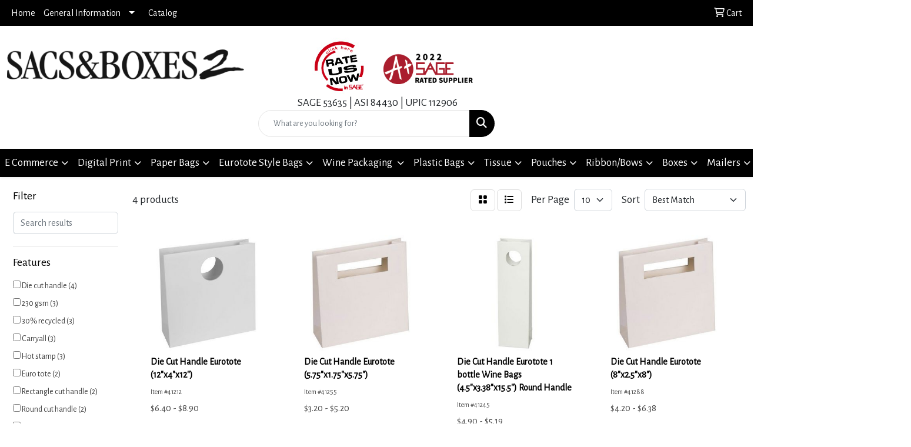

--- FILE ---
content_type: text/html
request_url: https://www.sb2pkg.com/die-cut-handle-hot-stamp.htm
body_size: 12467
content:
<!DOCTYPE html>
<html lang="en">
<head>
<meta charset="utf-8">
<meta http-equiv="X-UA-Compatible" content="IE=edge">
<meta name="viewport" content="width=device-width, initial-scale=1">
<title>SACS &amp; BOXES 2 | St Joseph, MO - Die Cut Handle Eurotote</title>
<meta name="description" content="SACS &amp; BOXES 2. Best selection of promotional items, apparel and corporate gifts. Let us earn your business with our 1st class service and low prices.">
<meta name="keywords" content="SACS &amp; BOXES 2, promotional, promotion, merchandise, advertising, specialties, specialty, marketing, business, school, giveaways">
<link rel="canonical" href="https://www.sb2pkg.com/die-cut-handle-hot-stamp.htm" />
<meta name="robots" content="index,follow">
<link rel="SHORTCUT ICON" type="image/ico" href="https://www.sb2pkg.com/favicon.ico">
<link rel="icon" type="image/png" href="https://www.sb2pkg.com/favicon.ico">

<link href="/distsite/styles/8/css/bootstrap.min.css" rel="stylesheet" />
<link href="https://fonts.googleapis.com/css?family=Open+Sans:400,600|Oswald:400,600" rel="stylesheet">
<link href="/distsite/styles/8/css/owl.carousel.min.css" rel="stylesheet">
<link href="/distsite/styles/8/css/flexslider.css" rel="stylesheet">
<link href="/distsite/styles/8/css/all.min.css" rel="stylesheet">
<link href="/distsite/styles/8/css/slick/slick.css" rel="stylesheet"/>
<link href="/distsite/styles/8/css/lightbox/lightbox.css" rel="stylesheet"  />
<link href="/distsite/styles/8/css/yamm.css" rel="stylesheet" />
<link href="/distsite/styles/8/css/jquery-ui.min.css" rel="stylesheet">
<link href="/distsite/styles/8/css/glider.min.css" rel="stylesheet" />
<!-- Custom styles for this theme -->
<link href="/we/we.dll/StyleSheet?UN=7552&Type=WETheme&TS=45721.6128009259" rel="stylesheet">

</head>

<body id="page-12418047" class="   ">

<header id="header" class="header-eight sticky-top">
  <div id="top-menu-wrap">
    <div class="container-fluid">
      <div class="row">
        <div class="col-md-7">
          <!-- nav1.htm -->
          <ul id="nav1" class="sf-menu hidden-xs">
    <li class=""><a href="/">Home</a></li>
<li class=""><a href="#">General Information</a><ul><li><a href="/printing-general-info.htm">Printing/General Info</a>
</li><li><a href="/ink-hotstamp-foil-colors.htm">Bag Hotstamp Foil and Ink Colors</a>
</li><li><a href="/silk-screen-stock-colors.htm">Silk Screen Stock Colors</a>
</li><li><a href="/NEW-High-Sparkle-Glitter-Inks-for-Silk-Screen-.html">NEW High Sparkle Glitter Inks for Silk Screen </a>
</li><li><a href="/velveteen-pouch-foils-.htm">Velveteen Pouch Foils </a>
</li><li><a href="/ribbon-foil-colors-.htm">Ribbon Foil Colors </a>
</li></ul></li>
<li class=""><a href="https://viewer.zoomcatalog.com/sacs-and-boxes-2-2018" target="_blank">Catalog</a></li>

</ul>

 </div>
        <div class="col-md-5">
          <div class="utlity-wrap">
            <!-- Nav0 -->
            <ul class="utility-menu">
	<li  style="display:none;"><a href="#" id="qs-modal-btn"><i aria-hidden="true" class="fa-solid fa-magnifying-glass"></i> Search</a></li>
	<li class=""><a href="/cart.htm"><span class="fa-regular fa-cart-shopping" aria-hidden="true"></span> <span class="icon-only">Cart</span></a></li>

	
</ul>
 </div>
        </div>
      </div>
    </div>
  </div>
  <!-- ultity nav -->

  <!-- Main Header Starts -->
  <div id="header-inner">


    <div class="container-fluid">
      <!-- Nested Row Starts -->
      <div class="row">
        <!-- Toll Free No Starts -->

        <div id="header-left" class="col-sm">
          <!-- Header Text -->

          <div id="logo">  <a class="site-brand" href="https://www.sb2pkg.com"><img class="img-responsive" src="/we/we.dll/Pic?UN=7552&F=C&T=801&Age=1294631184" alt="Sacs &amp; Boxes 2" /></a>  </div>
        </div>

        <!-- Logo Starts -->
        <div id="header-center" class="col-sm">
          <div id="header-text">
            <html><div class="row">
<div class="col-sm-6"><a style="color: #23527c; text-decoration-line: underline; outline: 0px;" href="https://www.sagemember.com/SuppRate?S=53635" target="_blank" rel="noopener noreferrer"><img style="float: right;" src="https://www.sb2pkg.com/files/rate_now_color_thumbnail.jpg" width="98" height="99" /></a></div>
<div class="col-sm-6">
<p><br /><img class="img-responsive" style="float: left;" src="https://www.sb2pkg.com/files/aplus_light.png" width="158" height="55" /></p>
</div>
</div>
<p style="text-align: center;">&nbsp;SAGE 53635 | ASI 84430 | UPIC 112906</p></html>
          </div>
          <form name="QuickSearch" class="quicksearch" method="get" action="https://www.sb2pkg.com/:quicksearch.htm" role="search" onsubmit="return(this.elements[0].value.trim()>'');">
  <div class="input-group">
<input type="text" class="form-control" aria-label="Quick Search" name="quicksearchbox" placeholder="What are you looking for?">
    <div class="input-group-append">
      <button class="btn" type="submit"><i aria-hidden="true" class="fa fa-search"></i> <span class="fa-sr-only">Search</span></button>
    </div>
  </div>

</form>

        </div>

        <!-- Search Starts -->
        <div id="header-right" class="col-sm">

            <ul id="header-contact">
              <li class="phone hidden"><a href="tel:8162335050">816.233.5050</a>&nbsp;&middot;&nbsp;<a href="tel:8008005532">800.800.5532</a></li>
              <li class="hidden"><a class="email notranslate" href="mailto:sales@sb2pkg.com">sales@sb2pkg.com</a></li>
            </ul>

            <!-- Social Media -->
            <ul class="socialmediabar">
	<!--
	<li><a href="" target="_blank" title="Visit us on Facebook"><i class="fa-brands fa-square-facebook" aria-hidden="true"></i> <span class="fa-sr-only">Facebook</span></a></li>
	-->
	<!--
	<li><a href="" target="_blank" title="Visit us on Twitter"><i class="fa-brands fa-square-x-twitter" aria-hidden="true"></i><span class="fa-sr-only">X</span></a></li>
	-->
	<!--
	<li><a href="" target="_blank" title="Visit us on LinkedIn"><i class="fa-brands fa-linkedin" aria-hidden="true"></i><span class="fa-sr-only">LinkedIn</span></a></li>
	-->
	<!--
	<li><a href="" target="_blank" title="Visit us on Instagram"><i class="fa-brands fa-square-instagram" aria-hidden="true"></i><span class="fa-sr-only">Instagram</span></a></li>
	-->
	<!--
	<li><a href="" target="_blank" title="Visit us on Yelp"><i class="fa-brands fa-yelp" aria-hidden="true"></i><span class="fa-sr-only">Yelp</span></a></li>
	-->
	<!--
	<li><a href="" target="_blank" title="Visit us on YouTube"><i class="fa-brands fa-square-youtube" aria-hidden="true"></i><span class="fa-sr-only">Youtube</span></a></li>
	-->
	<!--
	<li><a href="" target="_blank" title="Visit us on Pinterest"><i class="fa-brands fa-square-pinterest" aria-hidden="true"></i><span class="fa-sr-only">Pinterest</span></a></li>
	-->
	<!--
	<li><a href="" target="_blank" title="Visit our blog"><i class="fa-solid fa-square-rss" aria-hidden="true"></i></a><span class="fa-sr-only">Blog</span></li>
	-->
	<!--
	<li><a href="" target="_blank" title="Visit us on Tumblr"><i class="fa-brands fa-square-tumblr" aria-hidden="true"></i>
	<span class="fa-sr-only">Tumbler</span></a></li>
	-->
</ul>

        </div>
      </div>
      <!-- Nested Row Ends -->
    </div>
    <!-- Nested Container Ends -->

  </div>
  <!-- Main Header Ends -->


		  <nav class="yamm navbar navbar-expand-lg">
    <button class="navbar-toggler custom-toggler" type="button" data-bs-toggle="collapse" data-bs-target="#navbarNav" aria-controls="navbarNav" aria-expanded="false" aria-label="Toggle navigation">
      <i class="fas fa-bars"></i> <span class="fa-sr-only">Menu</span>
    </button>
    <form name="QuickSearch" class="quicksearch" method="get" action="https://www.sb2pkg.com/:quicksearch.htm" role="search" onsubmit="return(this.elements[0].value.trim()>'');">
  <div class="input-group">
<input type="text" class="form-control" aria-label="Quick Search" name="quicksearchbox" placeholder="What are you looking for?">
    <div class="input-group-append">
      <button class="btn" type="submit"><i aria-hidden="true" class="fa fa-search"></i> <span class="fa-sr-only">Search</span></button>
    </div>
  </div>

</form>

    <div class="collapse navbar-collapse" id="navbarNav">
        <ul class="navbar-nav mx-auto">
            <li class="nav-item show-mobile"><a href="/" class="nav-link">Home</a></li>
<li class="nav-item dropdown show-mobile"><a class="nav-link dropdown-toggle" href="#" data-bs-toggle="dropdown">General Information</a>
  <div class="dropdown-menu p-0">
    <div class="nav-content">
      <div class="row">
          <ul class="col-sm">
<li class="nav-item show-mobile"><a href="/printing-general-info.htm" class="nav-link">Printing/General Info</a></li>
<li class="nav-item show-mobile"><a href="/ink-hotstamp-foil-colors.htm" class="nav-link">Bag Hotstamp Foil and Ink Colors</a></li>
<li class="nav-item show-mobile"><a href="/silk-screen-stock-colors.htm" class="nav-link">Silk Screen Stock Colors</a></li>
<li class="nav-item show-mobile"><a href="/NEW-High-Sparkle-Glitter-Inks-for-Silk-Screen-.html" class="nav-link">NEW High Sparkle Glitter Inks for Silk Screen </a></li>
<li class="nav-item show-mobile"><a href="/velveteen-pouch-foils-.htm" class="nav-link">Velveteen Pouch Foils </a></li>
<li class="nav-item show-mobile"><a href="/ribbon-foil-colors-.htm" class="nav-link">Ribbon Foil Colors </a></li>
</ul>
</div>
</div>
</div>
</li>
<li class="nav-item show-mobile"><a href="https://viewer.zoomcatalog.com/sacs-and-boxes-2-2018" target="_blank" class="nav-link">Catalog</a></li>
<li class="nav-item dropdown "><a class="nav-link dropdown-toggle" href="#" data-bs-toggle="dropdown">E Commerce</a>
  <div class="dropdown-menu p-0">
    <div class="nav-content">
      <div class="row">
          <ul class="col-sm">
<li class="nav-item "><a href="/custom-4cp-mailing-boxes_002.htm" class="nav-link">Custom Digital Printed Corrugated Boxes</a></li>
<li class="nav-item "><a href="/tuffpak-poly-mailer.htm" class="nav-link">TuffPak Poly Mailer</a></li>
<li class="nav-item "><a href="/eco-natural-paper-mailer.htm" class="nav-link">Eco-Natural Paper Mailer</a></li>
<li class="nav-item "><a href="/crinkle-cut-shred-solids_001.htm" class="nav-link">Crinkle Cut Shred/Solids</a></li>
<li class="nav-item "><a href="/blank-unprinted-tissue-paper.htm" class="nav-link">Blank/Unprinted Tissue</a></li>
<li class="nav-item "><a href="/custom-printed-tissue.htm" class="nav-link">Custom Printed Tissue</a></li>
<li class="nav-item "><a href="/e-commerce-20-lb-packing-tissue-_003.html" class="nav-link">E-Commerce 20 lb Packing Tissue </a></li>
<li class="nav-item "><a href="/digital-printed-tissue.htm" class="nav-link">Digital Printed Tissue</a></li>
</ul>
</div>
</div>
</div>
</li>
<li class="nav-item dropdown "><a class="nav-link dropdown-toggle" href="#" data-bs-toggle="dropdown">Digital Print</a>
  <div class="dropdown-menu p-0">
    <div class="nav-content">
      <div class="row">
          <ul class="col-sm">
<li class="nav-item "><a href="/custom-4cp-mailing-boxes_001.htm" class="nav-link">Custom Digital Printed Corrugated Boxes</a></li>
<li class="nav-item "><a href="/digitally-printed-custom-eurotote.html" class="nav-link">Digitally Printed Custom Eurotote</a></li>
<li class="nav-item "><a href="/premium-cotton-twill-handle-full-color_001.htm" class="nav-link">Premium Cotton Twill Handle Eurotote (Full Color)</a></li>
<li class="nav-item "><a href="/gloss-laminated-rope-handle-full-color.htm" class="nav-link">Gloss Laminated Rope Handle Eurotote (Full Color)</a></li>
<li class="nav-item "><a href="/matte-laminated-rope-handle-full-color-.htm" class="nav-link">Matte Laminated Rope Handle Eurotote (Full Color) </a></li>
<li class="nav-item "><a href="/grosgrain-ribbon-handle-matte-full-color_001.htm" class="nav-link">Grosgrain Ribbon Handle Matte Eurotote (Full Color)</a></li>
<li class="nav-item "><a href="/rigid-folding-gift-box_001.htm" class="nav-link">Rigid Folding Magnetic Closure Gift Box (Full Color)</a></li>
<li class="nav-item "><a href="/process-printed-jewelry-box_001.htm" class="nav-link">Digital Printed Jewelry Box</a></li>
<li class="nav-item "><a href="/digital-printed-custom-gift-wrap.htm" class="nav-link">Digital Printed Custom Gift Wrap</a></li>
<li class="nav-item "><a href="/digital-printed-tissue_002.htm" class="nav-link">Digital Printed Tissue</a></li>
<li class="nav-item "><a href="/digitally-printed-white-kraft-shopping-bag_001.htm" class="nav-link">Digitally Printed White Kraft Shopping Bag</a></li>
<li class="nav-item "><a href="/digitally-printed-natural-tan-kraft-shopper_001.htm" class="nav-link">Digitally Printed Natural Tan Kraft Shopper</a></li>
</ul>
</div>
</div>
</div>
</li>
<li class="nav-item dropdown "><a class="nav-link dropdown-toggle" href="#" data-bs-toggle="dropdown">Paper Bags</a>
  <div class="dropdown-menu p-0">
    <div class="nav-content">
      <div class="row">
          <ul class="col-sm">
<li class="nav-item "><a href="/natural-kraft.htm" class="nav-link">Natural Kraft</a></li>
<li class="nav-item "><a href="/white-kraft.htm" class="nav-link">White Kraft</a></li>
<li class="nav-item "><a href="/custom-natural-white-kraft.htm" class="nav-link">Custom Natural/White Kraft</a></li>
<li class="nav-item "><a href="/digitally-printed-white-kraft-shopping-bag.htm" class="nav-link">Digitally Printed White Kraft Shopping Bag</a></li>
<li class="nav-item "><a href="/digitally-printed-natural-tan-kraft-shopper.htm" class="nav-link">Digitally Printed Natural Tan Kraft Shopper</a></li>
<li class="nav-item "><a href="/tinted-natural-kraft.htm" class="nav-link">Tinted Natural Kraft</a></li>
<li class="nav-item "><a href="/merchandise-bags.htm" class="nav-link">Merchandise Bags</a></li>
<li class="nav-item "><a href="/sos-grocery-bags.htm" class="nav-link">SOS/Grocery Bags</a></li>
</ul>
</div>
</div>
</div>
</li>
<li class="nav-item dropdown "><a class="nav-link dropdown-toggle" href="#" data-bs-toggle="dropdown">Eurotote Style Bags</a>
  <div class="dropdown-menu p-0">
    <div class="nav-content">
      <div class="row">
          <ul class="col-sm">
<li class="nav-item "><a href="/digitally-printed-custom-eurotote_001.html" class="nav-link">Digitally Printed Custom Eurotote</a></li>
<li class="nav-item "><a href="/hot-stamped-shiny-stardust-eurotote.htm" class="nav-link">Shiny Stardust Eurotote</a></li>
<li class="nav-item "><a href="/Matte_Laminated_Hotstamp.htm" class="nav-link">Matte Laminated Rope Handle </a></li>
<li class="nav-item "><a href="/gloss-laminated-hotstamp.htm" class="nav-link">Gloss  Laminated Rope Handle </a></li>
<li class="nav-item "><a href="/premium-cotton-twill-hotstamp.htm" class="nav-link">Premium Cotton Twill Handle </a></li>
<li class="nav-item "><a href="/grosgrain-ribbon-handle-matte-eurotote-hot-stamped.htm" class="nav-link">Matte Grosgrain Ribbon Handle </a></li>
<li class="nav-item "><a href="/die-cut-handle-hot-stamp.htm" class="nav-link">Die Cut Handle Eurotote</a></li>
</ul>
</div>
</div>
</div>
</li>
<li class="nav-item dropdown "><a class="nav-link dropdown-toggle" href="#" data-bs-toggle="dropdown">Wine Packaging </a>
  <div class="dropdown-menu p-0">
    <div class="nav-content">
      <div class="row">
          <ul class="col-sm">
<li class="nav-item "><a href="/Custom_Digitally_Printed_Single_Wine_Bottle_Box.htm" class="nav-link">Custom Digitally Printed Corrugated Wine Bottle Boxes</a></li>
<li class="nav-item "><a href="/wine-boxes.htm" class="nav-link">Wine Boxes</a></li>
<li class="nav-item "><a href="/wine-carriers.htm" class="nav-link">Wine Carriers</a></li>
<li class="nav-item "><a href="/rigid-folding-magnetic-wine-box-.htm" class="nav-link">Rigid Folding Magnetic Wine Box </a></li>
<li class="nav-item "><a href="/matte-laminated-rope-handle-full-color-_002.htm" class="nav-link">Full Color Eurototes </a></li>
<li class="nav-item "><a href="/slivv-recycled-protective-paper-sleeves_001.htm" class="nav-link">Slivv Recycled Protective Paper Sleeves</a></li>
<li class="nav-item "><a href="/organza-pouches_001.htm" class="nav-link">Organza Wine Bottle Pouch</a></li>
</ul>
</div>
</div>
</div>
</li>
<li class="nav-item dropdown "><a class="nav-link dropdown-toggle" href="#" data-bs-toggle="dropdown">Plastic Bags</a>
  <div class="dropdown-menu p-0">
    <div class="nav-content">
      <div class="row">
          <ul class="col-sm">
<li class="nav-item "><a href="/tinted-opaque.htm" class="nav-link">Tinted Opaque</a></li>
<li class="nav-item "><a href="/frosty-tinted.htm" class="nav-link">Frosty Tinted</a></li>
<li class="nav-item "><a href="/frosty-clear.htm" class="nav-link">Frosty Clear</a></li>
<li class="nav-item "><a href="/foldover-die_cut-short-run.htm" class="nav-link">Fold Over Die Cut (Short Run)</a></li>
<li class="nav-item "><a href="/patch-handle-machine-run.htm" class="nav-link">Patch Handle (Machine Run)</a></li>
<li class="nav-item "><a href="/fold-over-die-cut.htm" class="nav-link">Fold Over Die Cut</a></li>
</ul>
</div>
</div>
</div>
</li>
<li class="nav-item dropdown "><a class="nav-link dropdown-toggle" href="#" data-bs-toggle="dropdown">Tissue</a>
  <div class="dropdown-menu p-0">
    <div class="nav-content">
      <div class="row">
          <ul class="col-sm">
<li class="nav-item "><a href="/custom-printed-tissue_001.htm" class="nav-link">Custom Printed Tissue</a></li>
<li class="nav-item "><a href="/digital-printed-tissue_001.htm" class="nav-link">Digital Printed Tissue</a></li>
<li class="nav-item "><a href="/custom-food-service-printed-tissue-.html" class="nav-link">Custom Food Service Printed Tissue </a></li>
<li class="nav-item "><a href="/blank-unprinted-tissue-paper_001.htm" class="nav-link">Stock Tissue</a></li>
<ul class="sub">
<li class="nav-item "><a href="/satinwrap-.html" class="nav-link">Satinwrap </a></li>
<li class="nav-item "><a href="/color-flo-beater-dyed-tissue.html" class="nav-link">Color-Flo Beater Dyed Tissue</a></li>
<li class="nav-item "><a href="/stock-pre-printed-designs.html" class="nav-link">Stock Pre-Printed Designs</a></li>
<li class="nav-item "><a href="/precious-metals-tissue.html" class="nav-link">Precious Metals Tissue</a></li>
</ul>
<li class="nav-item "><a href="/e-commerce-20-lb-packing-tissue-_002.html" class="nav-link">E-Commerce 20 lb Packing Tissue </a></li>
</ul>
</div>
</div>
</div>
</li>
<li class="nav-item dropdown "><a class="nav-link dropdown-toggle" href="#" data-bs-toggle="dropdown">Pouches</a>
  <div class="dropdown-menu p-0">
    <div class="nav-content">
      <div class="row">
          <ul class="col-sm">
<li class="nav-item "><a href="/organza-pouches.htm" class="nav-link">Organza Pouches</a></li>
<li class="nav-item "><a href="/satin-pouches.htm" class="nav-link">Satin Pouches</a></li>
<li class="nav-item "><a href="/velveteen-pouches.htm" class="nav-link">Velveteen Pouches</a></li>
</ul>
</div>
</div>
</div>
</li>
<li class="nav-item dropdown "><a class="nav-link dropdown-toggle" href="#" data-bs-toggle="dropdown">Ribbon/Bows</a>
  <div class="dropdown-menu p-0">
    <div class="nav-content">
      <div class="row">
          <ul class="col-sm">
<li class="nav-item "><a href="/hot-stamped-ribbon.htm" class="nav-link">Hot Stamped Ribbon</a></li>
<ul class="sub">
<li class="nav-item "><a href="/single-faced-satin-hot-stamped.htm" class="nav-link">Single-Faced Satin (Hot Stamped)</a></li>
<li class="nav-item "><a href="/double-faced-satin-ribbon-hot-stamped.htm" class="nav-link">Double Faced Satin Ribbon (Hot Stamped)</a></li>
<li class="nav-item "><a href="/grosgrain-ribbon-hot-stamped.htm" class="nav-link">Grosgrain Ribbon (Hot Stamped)</a></li>
<li class="nav-item "><a href="/dyna-satin-510-hot-stamped.htm" class="nav-link">Dyna Satin 510 (Hot Stamped)</a></li>
<li class="nav-item "><a href="/cotton-look--hot-stamped.htm" class="nav-link">Cotton Look  (Hot Stamped)</a></li>
</ul>
<li class="nav-item "><a href="/printed-bows-ribbon.htm" class="nav-link">Custom Printed Bows</a></li>
<li class="nav-item "><a href="/stock-pom-bows-.html" class="nav-link">Stock Pom Bows </a></li>
<li class="nav-item "><a href="/stock-splendorette-star-bows-.html" class="nav-link">Stock Splendorette Star Bows </a></li>
<li class="nav-item "><a href="/stretch-loops.htm" class="nav-link">Stretch Loops</a></li>
</ul>
</div>
</div>
</div>
</li>
<li class="nav-item dropdown "><a class="nav-link dropdown-toggle" href="#" data-bs-toggle="dropdown">Boxes</a>
  <div class="dropdown-menu p-0">
    <div class="nav-content">
      <div class="row">
          <ul class="col-sm">
<li class="nav-item "><a href="/custom-digital-printed-corrugated-boxes.htm" class="nav-link">Custom Digital Printed Corrugated Boxes</a></li>
<li class="nav-item "><a href="/rigid-folding-magnetic-closure-gift-box.htm" class="nav-link">Rigid Folding Magnetic Closure Gift Box</a></li>
<li class="nav-item "><a href="/colored-jewelry-boxes.htm" class="nav-link">Colored Jewelry Boxes</a></li>
<li class="nav-item "><a href="/white-and-tan-jewelry-boxes-.htm" class="nav-link">White and Tan Jewelry Boxes </a></li>
<li class="nav-item "><a href="/digital-printed-jewelry-box.htm" class="nav-link">Digital Printed Jewelry Box</a></li>
<li class="nav-item "><a href="/white-high-wall-boxes.htm" class="nav-link">White High Wall Boxes</a></li>
<li class="nav-item "><a href="/white-natural-gift-boxes.htm" class="nav-link">White Natural Gift Boxes</a></li>
<li class="nav-item "><a href="/apparel-boxes.htm" class="nav-link">Apparel Boxes</a></li>
</ul>
</div>
</div>
</div>
</li>
<li class="nav-item dropdown "><a class="nav-link dropdown-toggle" href="#" data-bs-toggle="dropdown">Mailers</a>
  <div class="dropdown-menu p-0">
    <div class="nav-content">
      <div class="row">
          <ul class="col-sm">
<li class="nav-item "><a href="/corrugated-mailer.htm" class="nav-link">Corrugated Mailer</a></li>
<li class="nav-item "><a href="/custom-4cp-mailing-boxes_003.htm" class="nav-link">Custom 4CP Mailing Boxes</a></li>
<li class="nav-item "><a href="/deluxe-literature-mailer.htm" class="nav-link">Deluxe Literature Mailer</a></li>
<li class="nav-item "><a href="/tuffpak-poly-mailer_001.htm" class="nav-link">TuffPak Poly Mailer</a></li>
<li class="nav-item "><a href="/eco-natural-paper-mailer_001.htm" class="nav-link">Eco-Natural Paper Mailer</a></li>
<li class="nav-item "><a href="/tubes.htm" class="nav-link">Tubes</a></li>
</ul>
</div>
</div>
</div>
</li>
<li class="nav-item dropdown "><a class="nav-link dropdown-toggle" href="#" data-bs-toggle="dropdown">Packing Supplies</a>
  <div class="dropdown-menu p-0">
    <div class="nav-content">
      <div class="row">
          <ul class="col-sm">
<li class="nav-item "><a href="/crinkle-cut-shred-solids.htm" class="nav-link">Crinkle Cut Shred/Solids</a></li>
<li class="nav-item "><a href="/e-commerce-20-lb-packing-tissue-_001.html" class="nav-link">E-Commerce 20 lb Packing Tissue </a></li>
<li class="nav-item "><a href="/spiropack-nest-eco-.html" class="nav-link">Spiropack Nest Eco </a></li>
<li class="nav-item "><a href="/slivv-recycled-protective-paper-sleeves.htm" class="nav-link">Slivv Recycled Protective Paper Sleeves</a></li>
</ul>
</div>
</div>
</div>
</li>
<li class="nav-item dropdown "><a class="nav-link dropdown-toggle" href="#" data-bs-toggle="dropdown">Gift Wrap</a>
  <div class="dropdown-menu p-0">
    <div class="nav-content">
      <div class="row">
          <ul class="col-sm">
<li class="nav-item "><a href="/digital-printed-custom-gift-wrap-30-width.htm" class="nav-link">Digital Printed Custom Gift Wrap 30" Width</a></li>
</ul>
</div>
</div>
</div>
</li>

        </ul>
    </div>
</nav>


</header>


<iframe id="WE_Frame" name="WE_Frame" title="subpage" width="100%" src="https://www.sb2pkg.com/ws/ws.dll/StartSrch?UID=7552&WENavID=12418047" scrolling="no" frameborder="0"></iframe>
<footer id="footer" class="footer-two">
    <div class="container-fluid">
        <div class="row">
            <div id="footer-left" class="col-lg-4 col-md-6">
                <!-- Contact info -->
                <div id="ftlogo"> <a class="site-brand" href="https://www.sb2pkg.com"><img class="img-responsive" src="/we/we.dll/Pic?UN=7552&F=C&T=801&Age=1294631184" alt="Sacs &amp; Boxes 2" /></a> </div> 
				   
                <!--
                <p><span class="notranslate">3110 Karnes Rd, Ste 203<br>St Joseph, MO 64506<br>&nbsp;<br>t. <a href="tel:8162335050">816.233.5050</a>&nbsp;&middot;&nbsp;<a href="tel:8008005532">800.800.5532</a><br>f. 816.233.5199<br><a href="mailto:sales@sb2pkg.com">sales@sb2pkg.com</a></span></p>
                --> 
          
            </div>
            <div class="col-lg-5 col-md-6">
				
				<div class="row">
				                <div class="col-sm-3">
                  <ul class="nav4">

<li class=""><a href="/aboutf.htm">About Us</a></li>
<li class=""><a href="https://www.sb2pkg.com/printing-general-info.htm" target="_top">Printing/General Info</a></li>
                  </ul>
                </div>

                <div class="col-sm-3">
                  <ul class="nav4">

<li class=""><a href="https://www.sb2pkg.com/ink-hotstamp-foil-colors.htm" target="_top">Ink/Hotstamp Foil Colors</a></li>
                  </ul>
                </div>

                <div class="col-sm-3">
                  <ul class="nav4">

<li class=""><a href="https://viewer.zoomcatalog.com/sacs-and-boxes-2-2018" target="_blank">Catalog</a></li>
<li class=""><a href="/contactf.htm">Contact Us</a></li>
                  </ul>
                </div>


 
				</div>
					
			</div>
            <div id="footer-right" class="col-lg-3 col-md-12 paddingtop-bottom">
                <div class="newsletter">
                   
					<p class="title"><i aria-hidden="true" class="fal fa-envelope"></i> Stay In Touch</p>
<p></p>
<form name="NewsletterSignupFrm" method="get" action="/we/we.dll/newsletter-signup-submit?siteId=7552" onsubmit="Form_Validator(event);">
	<input type="hidden" name="addToClients" value="1">
	<input type="hidden" name="emailAdmin" value="1">
	<div class="row">
		<div class="col-md-6" id="firstnamediv"  style="display:none;" >
			<div class="form-floating mb-3">
				<input id="newsletter-firstname" type="text" class="form-control" placeholder="First Name" name="firstname" onclick="ShowRecaptcha();" aria-required="true">
				<label for="newsletter-firstname">First name</label>
			</div>
		</div><!-- col6 -->
		<div class="col-md-6" id="lastnamediv"  style="display:none;" >
			<div class="form-floating mb-3">
				<input id="newsletter-lastname" type="text" placeholder="Last Name" class="form-control" name="lastname" onclick="ShowRecaptcha();" aria-required="true">
				<label for="newsletter-lastname">Last name</label>
			</div><!-- fgroup -->
		</div><!-- col6 -->
	</div>
	<div class="form-floating mb-3" id="companydiv"  style="display:none;" >
		<input id="newsletter-company" type="text" class="form-control" placeholder="Company" name="company" onclick="ShowRecaptcha();" aria-required="true">
		<label for="newsletter-company">Company</label>
	</div>
	<div class="form-floating mb-3" id="phonediv"  style="display:none;">
		<input id="newsletter-lastname" type="text" class="form-control" placeholder="Phone" name="phone" onclick="ShowRecaptcha();" aria-required="true">
		<label for="newsletter-company">Phone</label>
	</div>
	<div class="form-floating mb-3">
		<input id="newsletter-lastname" type="text" class="form-control" placeholder="your@email.com" name="emailaddr" onclick="ShowRecaptcha();" aria-required="true">
		<label for="newsletter-company">your@email.com</label>
	</div>

	<div id="newsletter-captcha" class="form-group mb-3" style="display:none;"></div>

	<button type="submit" class="btn btn-default">Subscribe</button>
</form>

<script src="/js/Utils.js"></script>
<script>
	/* reCaptcha (dynamic loading) */
	var onReCaptchaLoad = function() {
		var captchaWidgetId = grecaptcha.render( 'newsletter-captcha', {
			'sitekey': '6LexOkMUAAAAADJRD6Ze0zvhKAFUT_jlsEUMNQW5',  // required
			'theme': 'light'  // optional
		});
	};

	function InjectRecaptcha() {
		var scriptElm = document.createElement('script');
		scriptElm.src = 'https://www.google.com/recaptcha/api.js?hl=EN&render=explicit&onload=onReCaptchaLoad';
		document.body.appendChild(scriptElm);
	}

	function ShowRecaptcha() {
		if (!$('#newsletter-captcha').is(':visible')) {
			InjectRecaptcha();
			$('#newsletter-captcha').show();
		}
	}

	function Form_Validator(e)
	{
		var frm = e.target;

		if (document.getElementById('firstnamediv').style.display!='none'  && !MinLen(frm.firstname,"First Name",1)) return(false);
		if (document.getElementById('lastnamediv').style.display!='none' && !MinLen(frm.lastname,"Last Name",1)) return(false);
		if (document.getElementById('companydiv').style.display!='none' && !MinLen(frm.company,"Company",1)) return(false);
		if (document.getElementById('phonediv').style.display!='none'  && !MinLen(frm.phone,"Phone",1)) return(false);
		if (!MinLen(frm.emailaddr,"Email Address",1) || !ValidateEmailAddr(frm.emailaddr,"Email Address",false)) return(false);

		SubmitFormViaAjax(e, frm, Submit_Callback);
	}

	function Submit_Callback(data)
	{
		var respArr = data.split('\t');
		var ok = respArr[0] == '1';

		if (!ok) {
			alert(respArr[1]);
			return;
		}

		window.location.href = 'https://www.sb2pkg.com/:newslettersignup.htm';
	}
</script>

                 
                </div>
                <!-- newsletter -->
                <div id="social"  style="display:none;" >
                    <h6 class="header">Follow Us</h6>
                    <ul class="socialmediabar">
	<!--
	<li><a href="" target="_blank" title="Visit us on Facebook"><i class="fa-brands fa-square-facebook" aria-hidden="true"></i> <span class="fa-sr-only">Facebook</span></a></li>
	-->
	<!--
	<li><a href="" target="_blank" title="Visit us on Twitter"><i class="fa-brands fa-square-x-twitter" aria-hidden="true"></i><span class="fa-sr-only">X</span></a></li>
	-->
	<!--
	<li><a href="" target="_blank" title="Visit us on LinkedIn"><i class="fa-brands fa-linkedin" aria-hidden="true"></i><span class="fa-sr-only">LinkedIn</span></a></li>
	-->
	<!--
	<li><a href="" target="_blank" title="Visit us on Instagram"><i class="fa-brands fa-square-instagram" aria-hidden="true"></i><span class="fa-sr-only">Instagram</span></a></li>
	-->
	<!--
	<li><a href="" target="_blank" title="Visit us on Yelp"><i class="fa-brands fa-yelp" aria-hidden="true"></i><span class="fa-sr-only">Yelp</span></a></li>
	-->
	<!--
	<li><a href="" target="_blank" title="Visit us on YouTube"><i class="fa-brands fa-square-youtube" aria-hidden="true"></i><span class="fa-sr-only">Youtube</span></a></li>
	-->
	<!--
	<li><a href="" target="_blank" title="Visit us on Pinterest"><i class="fa-brands fa-square-pinterest" aria-hidden="true"></i><span class="fa-sr-only">Pinterest</span></a></li>
	-->
	<!--
	<li><a href="" target="_blank" title="Visit our blog"><i class="fa-solid fa-square-rss" aria-hidden="true"></i></a><span class="fa-sr-only">Blog</span></li>
	-->
	<!--
	<li><a href="" target="_blank" title="Visit us on Tumblr"><i class="fa-brands fa-square-tumblr" aria-hidden="true"></i>
	<span class="fa-sr-only">Tumbler</span></a></li>
	-->
</ul>
 
                </div>
                <!--
                <div> <a href="https://maps.google.com/?q=3110%20Karnes%20Rd,%20Ste%20203,St%20Joseph,MO%2064506" target="_blank"> <img id="footer-map" style="width:220px;height:120px;" src="/we/we.dll/Pic?UN=7552&F=MapMain&MaxW=220&MaxH=120&Address=3110%20Karnes%20Rd,%20Ste%20203,St%20Joseph,MO%2064506&Age=1531223555" class="img-responsive" alt="map" title="Click for a larger map" /> </a> </div>
                -->
                <div class="clear"></div>
            </div>
        </div>
    </div>
    <!-- Admin button --> 
    
    <div id="smlogin">
        <script>
            var adminwin7552=null;
            function ShowAdminWindow()
            {
                if (adminwin7552==null || adminwin7552.closed) {
                    adminwin7552 = window.open("https://www.sagemember.com/sm.dll/GoTab?DistID=7552&A=WE&WE=1&SiteID=7552", "adminwin7552", "");
                }
                adminwin7552.focus();
            }
        </script>
        <div id="admin-button"> <a href="#" class="pull-right" onclick="javascript:ShowAdminWindow();return(false);"><i class="fa-solid fa-key" aria-hidden="true"></i></a> </div>
    </div>
    <div class="clearfix"></div>
    
    <div id="copyright">
        <div class="container-fluid">
            <div class="row">
                <div class="col-12 copyright-container">
                    <!-- Site Footer -->
                              <div class="row">
          	<div id="additional-footer">
    <!--
            <img id="poweredby" class="img-responsive pull-left" src="/distsite/styles/7/common/images/sgpower.png" alt="Powered by SAGE"/>
	-->
             <p class="copyright">
	  <!--Site design &copy; 2026 SAGE - Quick Technologies Inc.&nbsp; -->
	  <div class="row">
<div class="col-sm-6"><a style="color: #23527c; text-decoration-line: underline; outline: 0px;" href="https://www.sagemember.com/SuppRate?S=53635" target="_blank" rel="noopener noreferrer"><img style="float: right;" src="https://www.sb2pkg.com/files/rate_now_color_thumbnail.jpg" width="98" height="99" /></a></div>
<div class="col-sm-6">
<p><br /><img class="img-responsive" style="float: left;" src="https://www.sb2pkg.com/files/aplus_light.png" width="158" height="55" /></p>
</div>
</div>
<p class="copyright" style="text-align: center;">Information, data and designs from this website may not be copied, archived, mined, stored, captured, harvested or used in any way except in connection with use of the site in the ordinary course for its intended purpose.</p>
			 </p>
           	</div><!-- /#additional footer -->
          </div>



                </div>
                <div class="col-12">
                                <ul id="credit-cards">
              <li ><i class="fa-brands fa-cc-mastercard" aria-label="Master Card"></i></li>
              <li ><i class="fa-brands fa-cc-visa" aria-label="Visa"></i></li>
              <li ><i class="fa-brands fa-cc-amex" aria-label="American Express"></i></li>
              <li ><i class="fa-brands fa-cc-discover" aria-label="Discover"></i></li>
              <li  style="display:none;"><i class="fa-brands fa-cc-diners-club" aria-label="Diners Club"></i></li>
            </ul>

                    <div class="clearfix"></div>
                </div>
            </div>
        </div>
    </div>
</footer>


<div id="qs-modal">
		<div id="qs-modal-body">
		
		<a href="#" id="qs-modal-btn-close"><i class="fa-regular fa-xmark"></i><span class="sr-only">Close</span></a>
	    </div>
</div><!-- modal -->




<!-- Bootstrap core JavaScript
    ================================================== -->
<!-- Placed at the end of the document so the pages load faster -->
<script src="/distsite/styles/8/js/jquery.min.js"></script>
<script src="/distsite/styles/8/js/jquery-ui.min.js"></script>
<script src="/distsite/styles/8/js/jquery-migrate.js"></script>
<script src="/distsite/styles/8/js/bootstrap.min.js"></script>
<script src="/distsite/styles/8/js/slick.min.js"></script>
<script src="/distsite/styles/8/js/hoverIntent.min.js"></script>
<script src="/distsite/styles/8/js/superfish.min.js"></script>
<script src="/distsite/styles/8/js/jquery.validate.min.js"></script>
<script src="/distsite/styles/8/js/lightbox.js"></script>
<script src="/distsite/styles/8/js/jquery.flexslider-min.js"></script>
<script src="/js/iframeResizer.min.js"></script>
<script src="/js/IFrameUtils.js?20150930"></script> <!-- Eventually can remove this one line when not using older resizer method anymore -->
<script src="/distsite/styles/8/js/jquery.backstretch.min.js"></script>
<script src="/distsite/styles/8/js/owl.carousel.min.js"></script>
<script src="/distsite/styles/8/js/scripts.js"></script>
<script src="/distsite/styles/8/js/datepicker-fr-ca.js"></script>
<script src="/distsite/styles/8/js/custom.js"></script>
<script src="/distsite/styles/8/js/builder-scripts.js"></script>


<script>


		 $( document ).ready(function () {

			// Date picker
			$.datepicker.setDefaults($.datepicker.regional['en']);
			$(".date").datepicker({
				dateFormat: 'mm/dd/yy'
			});
			$('.ui-datepicker').addClass('notranslate');


			// $('#content-slider .carousel-item img').each(function() {
			//  var imgSrc = $(this).attr('src');
			//  $(this).parent().css({'background-image': 'url('+imgSrc+')'});
			//  $(this).remove();
			//});



			 $("#page-title").backstretch("/we/we.dll/Pic?UN=7552&F=F&Age=-1");


			 // Temp code for demo
			 $(".link-wrap-1").removeClass("clearfix");
			 $(".link-wrap-2").removeClass("clearfix");
			 $(".link-wrap-3").removeClass("clearfix");


			 $(".product-card:gt(11)").css("display", "none");

			$(".product-item").slice(0, 6).show();
				if ($(".product-item:hidden").length != 0) {
				$("#loadMore").show();
				}
				$("#loadMore").on('click', function (e) {
				e.preventDefault();
				$(".product-item:hidden").slice(0, 6).slideDown();
				if ($(".product-item:hidden").length == 0) {
					$("#loadMore").fadeOut('slow');
				}
				});



				$(function() {
					window.prettyPrint && prettyPrint()
					$(document).on('click', '.yamm .dropdown-menu', function(e) {
					e.stopPropagation()
					})
				})


		    // Content Slider
			  $('#productCarousel').slick({
		  dots: false,
		  arrows: true,
		  infinite: true,
		  speed: 400,
		  autoplay: true,
      autoplaySpeed: 3000,
		  slidesToShow: 5,
		  slidesToScroll: 4,
		  responsive: [
			{
			  breakpoint: 1024,
			  settings: {
				slidesToShow: 3,
				slidesToScroll: 3,
				infinite: true,
				dots: false
			  }
			},
			{
			  breakpoint: 600,
			  settings: {
				slidesToShow: 2,
				slidesToScroll: 2
			  }
			},
			{
			  breakpoint: 480,
			  settings: {
				slidesToShow: 2,
				slidesToScroll: 2
			  }
			}
		  ]
		});

		 $('#signatureCarousel').slick({
		  dots: false,
		  arrows: true,
		  infinite: true,
		  speed: 400,
		  autoplay: true,
		  autoplaySpeed: 3000,
		  slidesToShow: 5,
		  slidesToScroll: 4,
		  responsive: [
			{
			  breakpoint: 1024,
			  settings: {
				slidesToShow: 3,
				slidesToScroll: 3,
				infinite: true,
				dots: false
			  }
			},
			{
			  breakpoint: 600,
			  settings: {
				slidesToShow: 2,
				slidesToScroll: 2
			  }
			},
			{
			  breakpoint: 480,
			  settings: {
				slidesToShow: 2,
				slidesToScroll: 2
			  }
			}
		  ]
		});

		 // Content Slider

		 $('#content-slider').carousel({
  			interval: 7000
		 })



		});

 $(window).load(function() {
        $('#main-slider').flexslider({
            animation: "slide",
            controlsContainer: '.flex-container',
            pauseOnAction:false,
            pauseOnHover:true,
            controlNav: false,
			directionNav: true,
            prevText: "",
            nextText: "",
			slideshowSpeed: 5000

        });
      });

    </script>
<script>
	jQuery(document).ready(function(){
		jQuery('ul.sf-menu').superfish({
			animation: {opacity:'show'},	// slide-down effect without fade-in
			delay: 100,			// 1.2 second delay on mouseout
			speed: 'fast'
		});
	});
	</script>
<script>
		function PostAdStatToService(AdID, Type)
		{
			var dataString = 'AdID='+ AdID + '&Type=' +Type;
			$.ajax({
			    type: "POST",
			    url: "/we/we.dll/AdStat",
			    data: dataString,
			    success: function() { }
			  });
			return false;
		}
		</script>

<!-- iFrame Resize -->
<script>iFrameResize({checkOrigin:false,inPageLinks:true},'#WE_Frame');</script>

<!-- For VDS (temp until PS is flat - then move this to product detail page -->
<!-- highslide : VDS and pop-ups -->
<script src="/highslide/highslide-full.packed.js"></script>
<script src="/highslide/highslide.config.js"></script>
<link rel="stylesheet" type="text/css" href="/highslide/highslide.css" />
<script>
	hs.lang = {
	   loadingText: '',
	   restoreTitle : 'Click to close.  Click and drag to move.'
	};
	hs.expandCursor = null; // hide zoom cursor
	hs.preserveContent = false;
	</script>
<!-- End highslide -->
<a style="display:none;" id="VDSAnchor" href="#" alt="VDS" onclick="return hs.htmlExpand(this, { objectType: 'iframe', objectLoadTime:'after', align: 'center', height:775, width:1050, allowWidthReduction:true, minWidth:300, minHeight:400 } );">Virtual Sample</a>
<!-- End For VDS -->

<!-- Lightbox for rich text editor image destinations -->
<script>
			 $(function () {
        // Remove Search if user Resets Form or hits Escape!
		$('body, .navbar-collapse form[role="search"] button[type="reset"]').on('click keyup', function(event) {
			// console.log(event.currentTarget);
			if (event.which == 27 && $('.navbar-collapse form[role="search"]').hasClass('active') ||
				$(event.currentTarget).attr('type') == 'reset') {
				closeSearch();
			}
		});

		function closeSearch() {
            var $form = $('.navbar-collapse form[role="search"].active')
    		$form.find('input').val('');
			$form.removeClass('active');
		}

		// Show Search if form is not active // event.preventDefault() is important, this prevents the form from submitting
		$(document).on('click', '.navbar-collapse form[role="search"]:not(.active) button[type="submit"]', function(event) {
			event.preventDefault();
			var $form = $(this).closest('form'),
				$input = $form.find('input');
			$form.addClass('active');
			$input.focus();

		});
		// ONLY FOR DEMO // Please use $('form').submit(function(event)) to track from submission
		// if your form is ajax remember to call `closeSearch()` to close the search container
		$(document).on('click', '.navbar-collapse form[role="search"].active button[type="submit"]', function(event) {
			event.preventDefault();
			var $form = $(this).closest('form'),
				$input = $form.find('input');
			$('#showSearchTerm').text($input.val());
            closeSearch()
		});
    });
		</script>




</body>
</html>
